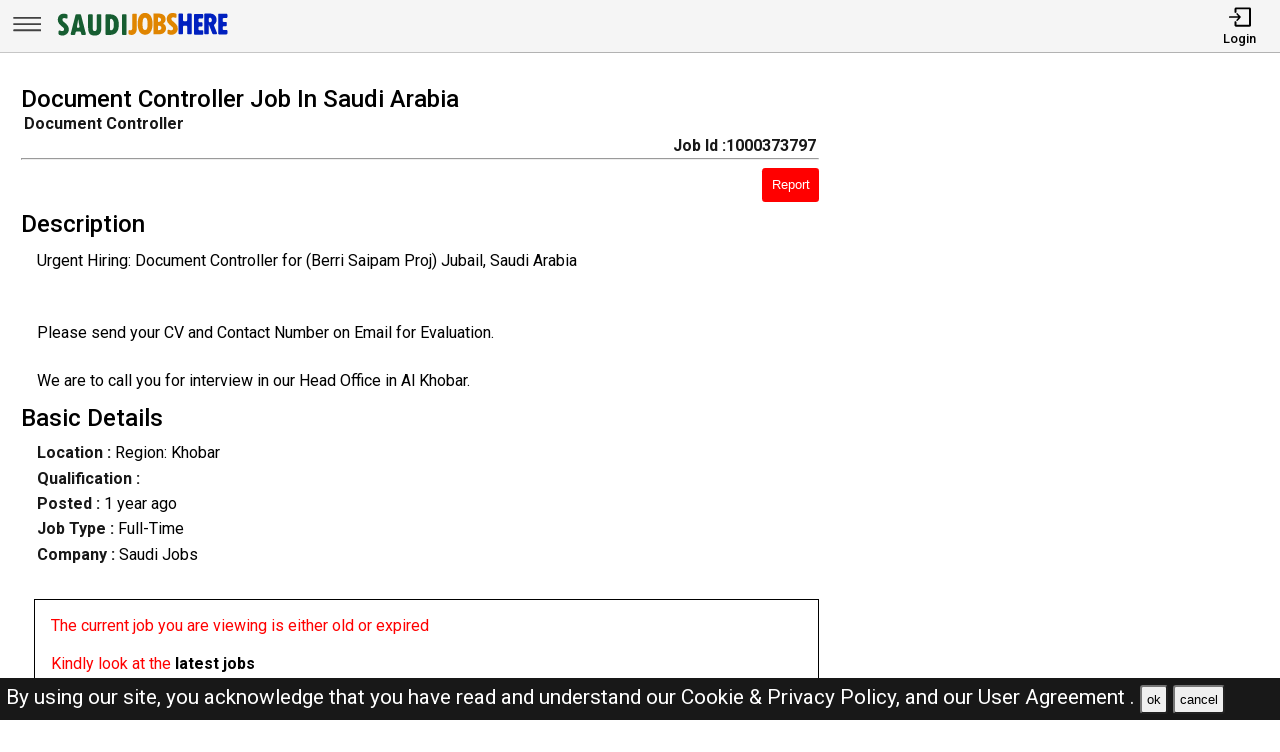

--- FILE ---
content_type: text/html; charset=UTF-8
request_url: https://saudijobshere.com/jobs/1000373797-document-controller-job-in-saudi-arabia
body_size: 10021
content:
<!DOCTYPE html>
<html lang="en">

<head>
    <!-- viewport tags -->
    <meta charset="UTF-8">
    <meta name="viewport" content="width=device-width, initial-scale=1.0">
    <meta http-equiv="X-UA-Compatible" content="ie=edge">
    <!-- title of the page -->
    <title>Document Controller Job In Saudi Arabia | Saudi Arabia Jobs Here</title>
    <!-- Meta tags of the page -->
    <meta name="description" content="  Urgent Hiring: Document Controller for (Berri Saipam Proj) Jubail, Saudi Arabia


Please send your CV and Contact Number on Email for Evaluation.

We are to call you for int" >
    <meta name="keywords" content="Saudi Arabia jobs here, Saudi Arabia jobs, SJH, jobs in Saudi Arabia, best jobs in Saudi Arabia, Saudi Arabia jobs for indian, local Saudi Arabia jobs, driver job in Saudi Arabia, sales man job in Saudi Arabia, engineer job in Saudi Arabia, accountant job in Saudi Arabia, beauty salon job in Saudi Arabia, cashier job in Saudi Arabia" >
    <meta property="og:title" content="Document Controller Job In Saudi Arabia"><meta property="og:url" content="https://saudijobshere.com/jobs/1000373797-document-controller-job-in-saudi-arabia" ><meta property="og:description" content="  Urgent Hiring: Document Controller for (Berri Saipam Proj) Jubail, Saudi Arabia


Please send your CV and Contact Number on Email for Evaluation.

We are to call you for int"><meta property="og:image" content="https://saudijobshere.com/assets/img/viewjobpreviewimg.jpeg" ><meta property="og:type" content="website"><script async src="https://pagead2.googlesyndication.com/pagead/js/adsbygoogle.js?client=ca-pub-3343079898195723"
crossorigin="anonymous"></script><link rel="canonical" href="https://saudijobshere.com/jobs/1000373797-document-controller-job-in-saudi-arabia.html">    <!-- hreflang -->
    <link rel="alternate" hreflang="x-default" href="https://saudijobshere.com/" >
    <!-- favicon links -->
    <link rel="shortcut icon" href="https://saudijobshere.com/assets/img/favicon.ico" type="image/x-icon">
    <link rel="apple-touch-icon" sizes="57x57" href="https://saudijobshere.com/assets/img/favicon/apple-icon-57x57.png">
    <link rel="apple-touch-icon" sizes="60x60" href="https://saudijobshere.com/assets/img/favicon/apple-icon-60x60.png">
    <link rel="apple-touch-icon" sizes="72x72" href="https://saudijobshere.com/assets/img/favicon/apple-icon-72x72.png">
    <link rel="apple-touch-icon" sizes="76x76" href="https://saudijobshere.com/assets/img/favicon/apple-icon-76x76.png">
    <link rel="apple-touch-icon" sizes="114x114" href="https://saudijobshere.com/assets/img/favicon/apple-icon-114x114.png">
    <link rel="apple-touch-icon" sizes="120x120" href="https://saudijobshere.com/assets/img/favicon/apple-icon-120x120.png">
    <link rel="apple-touch-icon" sizes="144x144" href="https://saudijobshere.com/assets/img/favicon/apple-icon-144x144.png">
    <link rel="apple-touch-icon" sizes="152x152" href="https://saudijobshere.com/assets/img/favicon/apple-icon-152x152.png">
    <link rel="apple-touch-icon" sizes="180x180" href="https://saudijobshere.com/assets/img/favicon/apple-icon-180x180.png">
    <link rel="icon" type="image/png" sizes="192x192" href="https://saudijobshere.com/assets/img/favicon/android-icon-192x192.png">
    <link rel="icon" type="image/png" sizes="32x32" href="https://saudijobshere.com/assets/img/favicon/favicon-32x32.png">
    <link rel="icon" type="image/png" sizes="96x96" href="https://saudijobshere.com/assets/img/favicon/favicon-96x96.png">
    <link rel="icon" type="image/png" sizes="16x16" href="https://saudijobshere.com/assets/img/favicon/favicon-16x16.png">
    <meta name="msapplication-TileColor" content="rgb(238, 167, 0)">
    <meta name="msapplication-TileImage" content="https://saudijobshere.com/assets/img/favicon/ms-icon-144x144.png">
    <meta name="theme-color" content="rgb(238, 167, 0)">
    <!-- link to jquery -->
    <script src="https://saudijobshere.com/assets/js/jquery.3.4.1.min.js"></script>
    <!-- link to style sheet -->
    <link rel="stylesheet" href="https://saudijobshere.com/assets/css/style.min.css?v=0.004">
    <!-- font style -->
    <link rel="preconnect" href="https://fonts.googleapis.com">
    <link rel="preconnect" href="https://fonts.gstatic.com" crossorigin>
    <link href="https://fonts.googleapis.com/css2?family=Roboto:wght@300;400;500;700&display=swap" rel="stylesheet">

    <!-- ads block message -->
    <script async src="https://fundingchoicesmessages.google.com/i/pub-3343079898195723?ers=1" nonce="ynTaD9v1m4G-cPT8RD87aQ"></script><script nonce="ynTaD9v1m4G-cPT8RD87aQ">(function() {function signalGooglefcPresent() {if (!window.frames['googlefcPresent']) {if (document.body) {const iframe = document.createElement('iframe'); iframe.style = 'width: 0; height: 0; border: none; z-index: -1000; left: -1000px; top: -1000px;'; iframe.style.display = 'none'; iframe.name = 'googlefcPresent'; document.body.appendChild(iframe);} else {setTimeout(signalGooglefcPresent, 0);}}}signalGooglefcPresent();})();</script>
</head>

<body><header>
    <nav class="navbar-top shadow">
        <div class="left">
            <div class="bars-svg"><svg width="100%" height="100%" viewBox="0 0 512 512" version="1.1" style="fill-rule:evenodd;clip-rule:evenodd;stroke-linejoin:round;stroke-miterlimit:2;">
    <g transform="matrix(1,0,0,0.612245,2.25286,91.5482)">
        <path d="M479.5,97.75C479.5,90.989 476.139,85.5 472,85.5L42,85.5C37.861,85.5 34.5,90.989 34.5,97.75L34.5,122.25C34.5,129.011 37.861,134.5 42,134.5L472,134.5C476.139,134.5 479.5,129.011 479.5,122.25L479.5,97.75Z"/>
    </g>
    <g transform="matrix(1,0,0,0.612245,2.25286,190.548)">
        <path d="M479.5,97.75C479.5,90.989 476.139,85.5 472,85.5L42,85.5C37.861,85.5 34.5,90.989 34.5,97.75L34.5,122.25C34.5,129.011 37.861,134.5 42,134.5L472,134.5C476.139,134.5 479.5,129.011 479.5,122.25L479.5,97.75Z"/>
    </g>
    <g transform="matrix(1,0,0,0.612245,2.25286,289.548)">
        <path d="M479.5,97.75C479.5,90.989 476.139,85.5 472,85.5L42,85.5C37.861,85.5 34.5,90.989 34.5,97.75L34.5,122.25C34.5,129.011 37.861,134.5 42,134.5L472,134.5C476.139,134.5 479.5,129.011 479.5,122.25L479.5,97.75Z"/>
    </g>
</svg>
</div>
            <div class="logo-img"><a aria-label="SAUDI Jobs Here" href="https://saudijobshere.com/"><?xml version="1.0" encoding="utf-8"?>
<!-- Generator: Adobe Illustrator 27.0.0, SVG Export Plug-In . SVG Version: 6.00 Build 0)  -->
<svg version="1.1" id="Layer_1" xmlns="http://www.w3.org/2000/svg" xmlns:xlink="http://www.w3.org/1999/xlink" x="0px" y="0px"
	 viewBox="0 0 1136.83 196.42" style="enable-background:new 0 0 1136.83 196.42;" xml:space="preserve">
<path style="fill:#E08500;" d="M519.09,34.94h16.85c3.31,0,6,2.69,6,6v85.41c0,11.74-3.06,21.22-9.19,28.42
	c-6.12,7.21-14.23,10.81-24.33,10.81c-5.13,0-10.2-1.14-15.2-3.42c-2.16-0.98-3.56-3.12-3.56-5.49l0-15.17
	c0-4.28,4.36-7.08,8.32-5.44c1.68,0.7,3.07,1.05,4.16,1.05c7.3,0,10.95-4.63,10.95-13.9V40.94
	C513.09,37.63,515.77,34.94,519.09,34.94z"/>
<path style="fill:#E08500;" d="M594.83,164.2c-15.36,0-27.07-5.89-35.13-17.66c-8.06-11.77-12.09-28.77-12.09-50.99
	c0-20.5,4.05-36.48,12.14-47.94c8.09-11.46,19.38-17.19,33.85-17.19c15.42,0,27.21,5.75,35.37,17.23
	c8.16,11.49,12.24,27.9,12.24,49.23s-4.02,37.88-12.04,49.65C621.12,158.31,609.68,164.2,594.83,164.2z M593.78,59.27
	c-10.41,0-15.62,12.22-15.62,36.66c0,15.74,1.32,26.25,3.95,31.52c2.63,5.27,6.46,7.9,11.47,7.9c5.39,0,9.54-2.63,12.42-7.9
	c2.89-5.27,4.33-15.58,4.33-30.94C610.35,71.68,604.82,59.27,593.78,59.27z"/>
<path style="fill:#E08500;" d="M646.62,36.32c0-1.31,1.07-2.38,2.38-2.38h26.95c17.08,0,29.36,3.35,36.85,10.05
	c7.49,6.7,11.24,15.22,11.24,25.56c0,9.95-4.33,18.16-12.98,24.63c-1.41,1.05-1.24,3.2,0.31,4.01c9.9,5.21,14.85,13.94,14.85,26.2
	c0,10.98-3.84,19.84-11.52,26.56c-7.68,6.73-17.81,10.09-30.37,10.09H649c-1.31,0-2.38-1.07-2.38-2.38V36.32z M675.47,60.79v22.44
	c0,1.38,1.18,2.48,2.55,2.38c11.18-0.82,16.78-5.26,16.78-13.3c0-5.14-1.54-8.73-4.62-10.76c-2.68-1.77-6.75-2.82-12.2-3.14
	C676.62,58.33,675.47,59.43,675.47,60.79z M675.47,111.16v22.67c0,1.36,1.14,2.45,2.5,2.38c6.06-0.32,10.7-1.42,13.92-3.29
	c3.65-2.13,5.47-5.63,5.47-10.52c0-9.08-6.51-13.62-19.52-13.62l0,0C676.53,108.78,675.47,109.85,675.47,111.16z"/>
<path style="fill:#E08500;" d="M736.02,154.76v-15.87c0-4.31,4.43-7.25,8.37-5.51c5.56,2.45,10.45,3.68,14.67,3.68
	c3.62,0,6.47-1,8.57-3c2.1-2,3.14-4.65,3.14-7.95c0-2.54-0.84-4.92-2.52-7.14c-1.68-2.22-4.59-4.92-8.71-8.09
	c-9.97-7.62-17.19-14.71-21.66-21.28c-4.48-6.57-6.71-13.88-6.71-21.95c0-10.98,3.46-19.93,10.38-26.85
	c6.92-6.92,15.87-10.38,26.85-10.38c6.82,0,13.59,1.23,20.32,3.69c2.34,0.85,3.86,3.12,3.86,5.61v14.85c0,4.27-4.35,7.17-8.3,5.54
	c-4.88-2.01-9.06-3.02-12.56-3.02c-3.56,0-6.36,0.87-8.43,2.62c-2.06,1.75-3.09,4.14-3.09,7.19c0,5.33,4.79,11.33,14.38,18
	c5.71,3.94,11.5,9.47,17.38,16.62c5.87,7.14,8.81,15.41,8.81,24.8c0,10.98-3.84,20.08-11.52,27.28
	c-7.68,7.21-17.42,10.81-29.23,10.81c-6.82,0-13.59-1.36-20.31-4.08C737.46,159.4,736.02,157.18,736.02,154.76z"/>
<path style="fill:#0020BF;" d="M811.43,33.94h16.85c3.31,0,6,2.69,6,6v35.13c0,3.31,2.69,6,6,6h13.61c3.31,0,6-2.69,6-6V39.94
	c0-3.31,2.69-6,6-6h16.85c3.31,0,6,2.69,6,6v115.11c0,3.31-2.69,6-6,6h-16.85c-3.31,0-6-2.69-6-6v-40.84c0-3.31-2.69-6-6-6h-13.61
	c-3.31,0-6,2.69-6,6v40.84c0,3.31-2.69,6-6,6h-16.85c-3.31,0-6-2.69-6-6V39.94C805.43,36.63,808.12,33.94,811.43,33.94z"/>
<path style="fill:#0020BF;" d="M908.97,36.94h46.37c3.31,0,6,2.69,6,6v15.04c0,3.31-2.69,6-6,6h-17.52c-3.31,0-6,2.69-6,6v11.42
	c0,3.31,2.69,6,6,6h13.61c3.31,0,6,2.69,6,6v14.37c0,3.31-2.69,6-6,6h-13.61c-3.31,0-6,2.69-6,6v11.14c0,3.31,2.69,6,6,6h17.71
	c3.31,0,6,2.69,6,6v15.14c0,3.31-2.69,6-6,6h-46.56c-3.31,0-6-2.69-6-6V42.94C902.97,39.63,905.66,36.94,908.97,36.94z"/>
<path style="fill:#0020BF;" d="M968.29,39.94c0-3.31,2.69-6,6-6h27.61c13.58,0,24.31,3.49,32.18,10.47
	c7.87,6.98,11.81,16.47,11.81,28.47c0,6.16-1.49,12.11-4.48,17.85c-2.25,4.34-5.28,7.87-9.09,10.6c-2.24,1.61-3.09,4.54-2.06,7.1
	l17.84,44.38c1.58,3.94-1.32,8.24-5.57,8.24h-17.54c-2.45,0-4.65-1.49-5.57-3.76l-21.81-54.13h-0.48v51.89c0,3.31-2.69,6-6,6h-16.85
	c-3.31,0-6-2.69-6-6V39.94z M997.14,65.17v16.93c0,3.73,3.39,6.63,7.05,5.91c8.06-1.58,12.09-5.82,12.09-12.74
	c0-5.9-1.48-10.12-4.43-12.66c-1.78-1.53-4.27-2.64-7.47-3.31C1000.65,58.5,997.14,61.36,997.14,65.17z"/>
<g>
	<path style="fill:#165D31;" d="M47.78,159.36v-15.87c0-4.31,4.43-7.25,8.37-5.51c5.56,2.45,10.45,3.68,14.67,3.68
		c3.62,0,6.47-1,8.57-3c2.09-2,3.14-4.65,3.14-7.95c0-2.54-0.84-4.92-2.52-7.14c-1.68-2.22-4.59-4.92-8.71-8.09
		c-9.97-7.62-17.19-14.71-21.66-21.28c-4.48-6.57-6.71-13.88-6.71-21.95c0-10.98,3.46-19.93,10.38-26.85
		c6.92-6.92,15.87-10.38,26.85-10.38c6.82,0,13.59,1.23,20.32,3.69c2.34,0.85,3.86,3.12,3.86,5.61v14.85c0,4.27-4.35,7.17-8.3,5.54
		c-4.88-2.01-9.06-3.02-12.56-3.02c-3.56,0-6.36,0.87-8.43,2.62c-2.06,1.75-3.09,4.14-3.09,7.19c0,5.33,4.79,11.33,14.38,18
		c5.71,3.94,11.5,9.47,17.38,16.62c5.87,7.14,8.81,15.41,8.81,24.8c0,10.98-3.84,20.08-11.52,27.28
		c-7.68,7.21-17.42,10.81-29.23,10.81c-6.82,0-13.59-1.36-20.31-4.08C49.22,163.99,47.78,161.78,47.78,159.36z"/>
	<path style="fill:#165D31;" d="M214.32,165.65h-17.41c-2.8,0-5.23-1.93-5.85-4.66l-2.72-11.91c-0.62-2.73-3.05-4.66-5.85-4.66
		h-20.94c-2.78,0-5.19,1.91-5.84,4.61l-2.85,12.01c-0.64,2.7-3.06,4.61-5.84,4.61h-16.88c-3.94,0-6.81-3.73-5.8-7.54L154.86,43
		c0.7-2.63,3.08-4.46,5.8-4.46h23.14c2.72,0,5.1,1.83,5.8,4.46l30.52,115.11C221.13,161.92,218.26,165.65,214.32,165.65z
		 M174.27,121.57c3.83,0,6.67-3.54,5.86-7.27c-3.52-16.27-6.22-31.84-8.09-46.71h-0.38c-1.99,15.27-4.67,30.86-8.04,46.76
		c-0.79,3.72,2.06,7.23,5.87,7.23H174.27z"/>
	<path style="fill:#165D31;" d="M240.21,38.54h17.61c3.31,0,6,2.69,6,6v83.5c0,4.19,1.11,7.51,3.33,9.95
		c2.22,2.44,5.2,3.67,8.95,3.67c3.87,0,6.93-1.3,9.19-3.9c2.25-2.6,3.38-6.19,3.38-10.76V44.54c0-3.31,2.69-6,6-6h17.42
		c3.31,0,6,2.69,6,6v77.41c0,11.36-1.49,20.47-4.48,27.33c-2.98,6.86-7.38,11.89-13.19,15.09c-5.81,3.2-13.92,4.81-24.33,4.81
		c-15.36,0-26.18-3.94-32.47-11.81c-6.28-7.87-9.43-21.17-9.43-39.9V44.54C234.21,41.23,236.9,38.54,240.21,38.54z"/>
	<path style="fill:#165D31;" d="M344.18,44.54c0-3.31,2.69-6,6-6h20.95c18.66,0,32.85,5.32,42.56,15.95
		c9.71,10.63,14.57,26.17,14.57,46.61c0,15.49-2.4,27.99-7.19,37.51c-4.79,9.52-11.49,16.41-20.09,20.66
		c-8.6,4.25-18.11,6.38-28.52,6.38h-22.28c-3.31,0-6-2.69-6-6V44.54z M373.03,72.27v59.02c0,4.03,3.91,6.98,7.75,5.74
		c4.77-1.54,8.38-4.14,10.82-7.79c3.62-5.43,5.43-14.36,5.43-26.8c0-7.36-0.64-13.6-1.9-18.71c-1.27-5.11-3.16-9.04-5.67-11.81
		c-2.51-2.76-4.95-4.46-7.33-5.09c-0.63-0.17-1.31-0.32-2.04-0.46C376.42,65.67,373.03,68.54,373.03,72.27z"/>
	<path style="fill:#165D31;" d="M454.73,38.54h16.85c3.31,0,6,2.69,6,6v115.11c0,3.31-2.69,6-6,6h-16.85c-3.31,0-6-2.69-6-6V44.54
		C448.73,41.23,451.42,38.54,454.73,38.54z"/>
</g>
<path style="fill:#0020BF;" d="M1061.69,34.94h46.37c3.31,0,6,2.69,6,6v15.04c0,3.31-2.69,6-6,6h-17.52c-3.31,0-6,2.69-6,6v11.42
	c0,3.31,2.69,6,6,6h13.61c3.31,0,6,2.69,6,6v14.37c0,3.31-2.69,6-6,6h-13.61c-3.31,0-6,2.69-6,6v11.14c0,3.31,2.69,6,6,6h17.71
	c3.31,0,6,2.69,6,6v15.14c0,3.31-2.69,6-6,6h-46.56c-3.31,0-6-2.69-6-6V40.94C1055.69,37.63,1058.38,34.94,1061.69,34.94z"/>
</svg>
</a></div>
        </div>
        <div class="right">
            <ul>
                                    <li>
                        <a href="https://saudijobshere.com/pages/login.php"><i><svg version="1.1" id="Layer_1" x="0px" y="0px"
	 viewBox="0 0 250 250" style="enable-background:new 0 0 250 250;" xml:space="preserve">
<style type="text/css">
	.st0{fill:none;stroke:#000000;stroke-linecap:round;stroke-linejoin:round;stroke-miterlimit:10;}
	.st1{fill:none;stroke:#000000;stroke-linecap:round;stroke-linejoin:round;stroke-miterlimit:10;}
</style>
<polyline class="st0" points="18,126 130.5,126 99,162 130.5,126 99,90 "/>
<path class="st1" d="M81,68.25V38.47C81,32.14,84.67,27,89.19,27h142.62c4.52,0,8.19,5.14,8.19,11.47v175.06
	c0,6.33-3.67,11.47-8.19,11.47H89.19c-4.52,0-8.19-5.14-8.19-11.47v-29.78"/>
</svg>
</i>
                            <span>Login</span></a>
                    </li>
                            </ul>
        </div>
    </nav>
    <nav class="side-icons">
        <div class="overlay move-left">
            <ul>
                <li><a href="https://saudijobshere.com/">Home</a>
                </li>
                <li><a href="https://saudijobshere.com/pages/postjob.php">Post Job</a></li>
                <li><a href="https://saudijobshere.com/pages/about.php">About US</a></li>
                <li><a href="https://saudijobshere.com/pages/faq.php">FAQ's</a></li>
                <li><a href="https://saudijobshere.com/pages/privacypolicy.php">Privacy Policy</a></li>
                <li><a href="https://saudijobshere.com/pages/useragreements.php">User Agreement</a></li>
            </ul>
        </div>
    </nav>
</header><div id="main">
    <!-- div for displaying message -->
    <div style="display:none" class="show-message">
        <span id="show-message"></span>
    </div>
    <!-- view job section start -->
    <section id="view-job">
        <div class="item view-job item-1">
            <h1 class="j-title">Document Controller Job In Saudi Arabia</h1>
            <div>
                <p class="j-role"><strong>Document Controller </strong></p>
                <p class="j-id"><strong>Job Id :1000373797</strong></p>
            </div>
            <hr>
            <button id="report-job-btn">Report</button>
            <div id="report-job-modal" class="modal">
                <form class="modal-content" action="https://saudijobshere.com/server/report-job-entry.php" method="post">
                    <span id="report-job-close" class="close-modal">&times;</span>
                    <p>Please enter details to report job</p>
                    <div>
                        <label for="report-job-name">Name*</label>
                        <input id="report-job-name" name="report-job-name"  type="text" placeholder="Your Name" required>
                    </div>
                    <div>
                        <label for="report-job-email">Email*</label>
                        <input id="report-job-email" name="report-job-email"  type="email" placeholder="Your Email" required>
                    </div>
                    <input value="1000373797" name="report-job-id" type="text" class="d-none">
                    <div>
                        <span>Reason to report</span>
                        <textarea required placeholder="Please enter the reason to report this job post" name="report-job-description" rows="10"></textarea>
                    </div>
                    <button name="report-job-submit">Submit Report</button>
                </form>
            </div>

                        <h2>Description</h2>
                            <p class="j-description">  Urgent Hiring: Document Controller for (Berri Saipam Proj) Jubail, Saudi Arabia<br />
<br />
<br />
Please send your CV and Contact Number on Email for Evaluation.<br />
<br />
We are to call you for interview in our Head Office in Al Khobar.<br />
                  </p>
                        <h2>Basic Details</h2>
                                    <p><strong>Location :</strong> Region: Khobar</p>            <p class="j-qualification" title=""><strong>Qualification :
                </strong></p>
            <p class="j-posted-date" title="2024-02-01 09:22:52"><strong>Posted : </strong><time datetime="2024-02-01">1 year ago</time>
            </p>
            <p class="j-type"><strong>Job Type : </strong>Full-Time</p>
            <p><strong>Company :</strong> Saudi Jobs</p>                                        <p style="margin-top:2rem;color:red; border:1px solid #000;padding:1rem">The current job you are viewing is either old or expired <br><br>Kindly look at the <b><a href="https://saudijobshere.com/">latest jobs</a></b> <br><br>For the related jobs check below</p>
                                    <!-- <div class="related-search-jobs">
                <h2>See Also</h2>
                
                //         <span><a target="_blank" href=" $row['website_name'];s/ str_replace(" ", "-", trim(strtolower($jobRole))); ?>-jobs-in- //strtolower($row['nicename']);"> //$jobRole; 
                //                 Jobs in  //$row['nicename']; </a></span>
                            </div> -->
        </div>
        <div class="item item-2">
        </div>
        <div class="item item-3">
            <script async src="https://pagead2.googlesyndication.com/pagead/js/adsbygoogle.js?client=ca-pub-3343079898195723"
                crossorigin="anonymous"></script>
            <!-- View Job Page After Description Add -->
            <ins class="adsbygoogle"
                style="display:block"
                data-ad-client="ca-pub-3343079898195723"
                data-ad-slot="9508850479"
                data-ad-format="auto"
                data-full-width-responsive="true"></ins>
            <script>
                (adsbygoogle = window.adsbygoogle || []).push({});
            </script>

        </div>
    </section> <!-- view job section end -->
    <!-- related job section start -->
    <section id="related-jobs">
                            <span class="display-4">Related Jobs</span>
                <div class="content">
                    <div class="job-card">
        <h2> Electrician Job In Saudi Arabia</h2>
        <div class="border-circle">
            <div class="row">
                                <p title="2026-01-19 18:23:08"><strong>Posted : </strong><time datetime="2026-01-19">Today</time><span class="d-none">2026-01-19</span>
                </p>
            </div>
            <div class="row">
                <p><strong>Location</strong>
                    Region: Riyadh , Saudi Arabia                </p>
                <p>
                    <strong>Company :</strong>Saudi Jobs                </p>
            </div>
            <div class="row">
                <p><strong>Description :</strong>                            We&#039;re seeking a skilled Electrician with 3+ years of exper <b> .....</b></p>
            </div>
        </div>
        <div class="btn">
            <p><strong>Job Id : 1000517365</strong></p>
            <a href="https://saudijobshere.com/jobs/1000517365-electrician-job-in-saudi-arabia.html">View Job</a>
        </div>
    </div>
        <div class="job-card">
        <h2> Tailors Jobs In Saudi Arabia</h2>
        <div class="border-circle">
            <div class="row">
                                <p title="2026-01-19 18:22:43"><strong>Posted : </strong><time datetime="2026-01-19">Today</time><span class="d-none">2026-01-19</span>
                </p>
            </div>
            <div class="row">
                <p><strong>Location</strong>
                    Region: Dammam , Saudi Arabia                </p>
                <p>
                    <strong>Company :</strong>Saudi Jobs                </p>
            </div>
            <div class="row">
                <p><strong>Description :</strong>                            Need Tailors for stitching uniforms.

Per Uniform 30 SAR. 
 <b> .....</b></p>
            </div>
        </div>
        <div class="btn">
            <p><strong>Job Id : 1000517362</strong></p>
            <a href="https://saudijobshere.com/jobs/1000517362-tailors-jobs-in-saudi-arabia.html">View Job</a>
        </div>
    </div>
        <div class="job-card">
        <h2> Senior Mechanical Technician Job In Saudi Arabia</h2>
        <div class="border-circle">
            <div class="row">
                                <p title="2026-01-19 16:26:57"><strong>Posted : </strong><time datetime="2026-01-19">Today</time><span class="d-none">2026-01-19</span>
                </p>
            </div>
            <div class="row">
                <p><strong>Location</strong>
                    Region: Dammam , Saudi Arabia                </p>
                <p>
                    <strong>Company :</strong>Saudi Jobs                </p>
            </div>
            <div class="row">
                <p><strong>Description :</strong>                            We are seeking a skilled and experienced Senior Mechanical Tech <b> .....</b></p>
            </div>
        </div>
        <div class="btn">
            <p><strong>Job Id : 1000517345</strong></p>
            <a href="https://saudijobshere.com/jobs/1000517345-senior-mechanical-technician-job-in-saudi-arabia.html">View Job</a>
        </div>
    </div>
        <div class="job-card">
        <h2> Scaffolding Inspector Job In Saudi Arabia</h2>
        <div class="border-circle">
            <div class="row">
                                <p title="2026-01-19 16:26:57"><strong>Posted : </strong><time datetime="2026-01-19">Today</time><span class="d-none">2026-01-19</span>
                </p>
            </div>
            <div class="row">
                <p><strong>Location</strong>
                    Region: Jubail , Saudi Arabia                </p>
                <p>
                    <strong>Company :</strong>Saudi Jobs                </p>
            </div>
            <div class="row">
                <p><strong>Description :</strong>                            ADVINOV CONTRACTING

???? Position

 ✅ Scaffolding Inspec <b> .....</b></p>
            </div>
        </div>
        <div class="btn">
            <p><strong>Job Id : 1000517342</strong></p>
            <a href="https://saudijobshere.com/jobs/1000517342-scaffolding-inspector-job-in-saudi-arabia.html">View Job</a>
        </div>
    </div>
        <div class="job-card">
        <h2> QC Inspector Job In Saudi Arabia</h2>
        <div class="border-circle">
            <div class="row">
                                <p title="2026-01-19 16:26:57"><strong>Posted : </strong><time datetime="2026-01-19">Today</time><span class="d-none">2026-01-19</span>
                </p>
            </div>
            <div class="row">
                <p><strong>Location</strong>
                    Region: Jubail , Saudi Arabia                </p>
                <p>
                    <strong>Company :</strong>Saudi Jobs                </p>
            </div>
            <div class="row">
                <p><strong>Description :</strong>                            1.Mechanical inspector Static (equipment) API 510,653
2.Mechan <b> .....</b></p>
            </div>
        </div>
        <div class="btn">
            <p><strong>Job Id : 1000517341</strong></p>
            <a href="https://saudijobshere.com/jobs/1000517341-qc-inspector-job-in-saudi-arabia.html">View Job</a>
        </div>
    </div>
        <div class="job-card">
        <h2> Public Relations Officer Job In Saudi Arabia</h2>
        <div class="border-circle">
            <div class="row">
                                <p title="2026-01-19 16:26:57"><strong>Posted : </strong><time datetime="2026-01-19">Today</time><span class="d-none">2026-01-19</span>
                </p>
            </div>
            <div class="row">
                <p><strong>Location</strong>
                    Region: Jubail , Saudi Arabia                </p>
                <p>
                    <strong>Company :</strong>Saudi Jobs                </p>
            </div>
            <div class="row">
                <p><strong>Description :</strong>                            We are looking for an experienced PRO (Public Relations Officer <b> .....</b></p>
            </div>
        </div>
        <div class="btn">
            <p><strong>Job Id : 1000517338</strong></p>
            <a href="https://saudijobshere.com/jobs/1000517338-public-relations-officer-job-in-saudi-arabia.html">View Job</a>
        </div>
    </div>
        <div class="job-card">
        <h2> Driver Delivery Courier Job In Saudi Arabia</h2>
        <div class="border-circle">
            <div class="row">
                                <p title="2026-01-19 15:17:20"><strong>Posted : </strong><time datetime="2026-01-19">Today</time><span class="d-none">2026-01-19</span>
                </p>
            </div>
            <div class="row">
                <p><strong>Location</strong>
                    Region: Dammam , Saudi Arabia                </p>
                <p>
                    <strong>Company :</strong>Saudi Jobs                </p>
            </div>
            <div class="row">
                <p><strong>Description :</strong>                            Needs delivery couriers for a reputed courier company. Provided <b> .....</b></p>
            </div>
        </div>
        <div class="btn">
            <p><strong>Job Id : 1000517325</strong></p>
            <a href="https://saudijobshere.com/jobs/1000517325-driver-delivery-courier-job-in-saudi-arabia.html">View Job</a>
        </div>
    </div>
        <div class="job-card">
        <h2> Civil Qc Inspector Job In Saudi Arabia</h2>
        <div class="border-circle">
            <div class="row">
                                <p title="2026-01-19 15:17:00"><strong>Posted : </strong><time datetime="2026-01-19">Today</time><span class="d-none">2026-01-19</span>
                </p>
            </div>
            <div class="row">
                <p><strong>Location</strong>
                    Region: Jubail , Saudi Arabia                </p>
                <p>
                    <strong>Company :</strong>Saudi Jobs                </p>
            </div>
            <div class="row">
                <p><strong>Description :</strong>                            Experienced civil qc inspector required for SASREF project in j <b> .....</b></p>
            </div>
        </div>
        <div class="btn">
            <p><strong>Job Id : 1000517323</strong></p>
            <a href="https://saudijobshere.com/jobs/1000517323-civil-qc-inspector-job-in-saudi-arabia.html">View Job</a>
        </div>
    </div>
        <div class="job-card">
        <h2> Tailor Job In Saudi Arabia</h2>
        <div class="border-circle">
            <div class="row">
                                <p title="2026-01-19 15:15:59"><strong>Posted : </strong><time datetime="2026-01-19">Today</time><span class="d-none">2026-01-19</span>
                </p>
            </div>
            <div class="row">
                <p><strong>Location</strong>
                    Region: Olaya , Saudi Arabia                </p>
                <p>
                    <strong>Company :</strong>Saudi Jobs                </p>
            </div>
            <div class="row">
                <p><strong>Description :</strong>                            Tailor chahiye thobe banane wala bangladeshi or Indian or ek he <b> .....</b></p>
            </div>
        </div>
        <div class="btn">
            <p><strong>Job Id : 1000517317</strong></p>
            <a href="https://saudijobshere.com/jobs/1000517317-tailor-job-in-saudi-arabia.html">View Job</a>
        </div>
    </div>
        <div class="job-card">
        <h2> MIG 4G Welders Jobs In Saudi Arabia</h2>
        <div class="border-circle">
            <div class="row">
                                <p title="2026-01-19 15:14:50"><strong>Posted : </strong><time datetime="2026-01-19">Today</time><span class="d-none">2026-01-19</span>
                </p>
            </div>
            <div class="row">
                <p><strong>Location</strong>
                    Region: Dammam , Saudi Arabia                </p>
                <p>
                    <strong>Company :</strong>Saudi Jobs                </p>
            </div>
            <div class="row">
                <p><strong>Description :</strong>                            Work Location: Eastern Province, Saudi Arabia

Candidate Crit <b> .....</b></p>
            </div>
        </div>
        <div class="btn">
            <p><strong>Job Id : 1000517309</strong></p>
            <a href="https://saudijobshere.com/jobs/1000517309-mig-4g-welders-jobs-in-saudi-arabia.html">View Job</a>
        </div>
    </div>
        </div>
    </section> <!-- related job section end -->
    <!-- View Job Page Bottom Matched Content Add -->
    <!-- <script async src="https://pagead2.googlesyndication.com/pagead/js/adsbygoogle.js"></script>
    <ins class="adsbygoogle" style="display:block" data-ad-format="autorelaxed" data-ad-client="ca-pub-3343079898195723"
        data-ad-slot="1159092329"></ins>
    <script>
    (adsbygoogle = window.adsbygoogle || []).push({});
    </script> -->
</div> <!-- end of  mail div -->
<script>
    /* model box display js */ var reportJobModal = document.getElementById("report-job-modal"); var reportJobBtn = document.getElementById("report-job-btn"); var ReportJobSpan = document.getElementById("report-job-close"); /* When the user clicks on the button, open the modal */ reportJobBtn.onclick = function() { reportJobModal.style.display = "block"; }; /* When the user clicks on <span> (x), close the modal */ ReportJobSpan.onclick = function() { reportJobModal.style.display = "none"; }; /* When the user clicks anywhere outside of the modal, close it */ window.onclick = function(event) { if (event.target == reportJobModal) { reportJobModal.style.display = "none"; } };            $(document).ready(function() {
            $('body').bind('cut copy', function(e) {
                e.preventDefault();
            });
        });
    </script>
<p id="privacy-statement" class=""
    style="z-index:999999"> By using our site, you acknowledge that you have read and understand our <a
        href="https://saudijobshere.com/pages/privacypolicy.php">Cookie &amp; Privacy Policy, </a> and our <a
        href="https://saudijobshere.com/pages/useragreements.php">User Agreement .</a> <button>ok</button> <button>cancel</button></p>

<footer>
    <div class="footer-container">
        <div class="item item-1">
            <a href="https://saudijobshere.com/">
                <img src="https://saudijobshere.com/assets/img/logo_short.webp"
                    alt="SAUDI Jobs Here ( SJH ) Logo">
            </a>
            <ul>
                <li><a href="https://saudijobshere.com/pages/about.php">About-us</a></li>
                <li><a href="https://saudijobshere.com/pages/faq.php">FAQ's</a></li>
                <li><a href="https://saudijobshere.com/pages/privacypolicy.php">Privacy Policy</a></li>
                <li><a href="https://saudijobshere.com/pages/useragreements.php">User Agreements</a></li>
            </ul>
        </div>
        <div class="item item-2">
            <ul>
                <li><a href="https://saudijobshere.com/">Recently Posted jobs</a></li>
                <li><a href="https://saudijobshere.com/pages/postjob.php">Post your job</a></li>
                <li><a href="https://saudijobshere.com/pages/login.php">Login</a></li>
                <li><a href="https://saudijobshere.com/pages/signup.php">Create account</a></li>
            </ul>
        </div>
        <div class="item item-3">
            <h2>Browse Jobs</h2>
            <ul>
                <li><a href="https://saudijobshere.com/s/sales-jobs-in-saudi-arabia">Sales Jobs in
                        Saudi Arabia</a></li>
                <li><a href="https://saudijobshere.com/s/engineer-jobs-in-saudi-arabia">Engineer Jobs in
                        Saudi Arabia</a></li>
                <li><a href="https://saudijobshere.com/s/supervisor-jobs-in-saudi-arabia">Supervisor Jobs in
                        Saudi Arabia</a></li>
                <li><a href="https://saudijobshere.com/s/accountant-jobs-in-saudi-arabia">Accountant Jobs in
                        Saudi Arabia</a></li>
                <li><a href="https://saudijobshere.com/s/driver-jobs-in-saudi-arabia">Driver Jobs in
                        Saudi Arabia</a></li>
            </ul>
        </div>
    </div>

    <div class="copyright">
        <span><a href="https://saudijobshere.com/">SAUDI Jobs Here &copy; 2019-2026 ALL RIGHTS RESERVED</a></span>
    </div>
</footer>

<!-- link to main js -->
<script src="https://saudijobshere.com/assets/js/main-min.js?v=0.001"></script>
<!-- Messages response -->
<!-- Global site tag (gtag.js) - Google Analytics -->
<script async src="https://www.googletagmanager.com/gtag/js?id=G-BJ1CG7Z4XG"></script>
<script>
    window.dataLayer = window.dataLayer || [];

    function gtag() {
        dataLayer.push(arguments);
    }
    gtag('js', new Date());

    gtag('config', 'G-BJ1CG7Z4XG');
</script>

</body>

</html>

--- FILE ---
content_type: text/html; charset=utf-8
request_url: https://www.google.com/recaptcha/api2/aframe
body_size: 266
content:
<!DOCTYPE HTML><html><head><meta http-equiv="content-type" content="text/html; charset=UTF-8"></head><body><script nonce="Fd2UuJ-PbSt9xsDj0hpT3w">/** Anti-fraud and anti-abuse applications only. See google.com/recaptcha */ try{var clients={'sodar':'https://pagead2.googlesyndication.com/pagead/sodar?'};window.addEventListener("message",function(a){try{if(a.source===window.parent){var b=JSON.parse(a.data);var c=clients[b['id']];if(c){var d=document.createElement('img');d.src=c+b['params']+'&rc='+(localStorage.getItem("rc::a")?sessionStorage.getItem("rc::b"):"");window.document.body.appendChild(d);sessionStorage.setItem("rc::e",parseInt(sessionStorage.getItem("rc::e")||0)+1);localStorage.setItem("rc::h",'1768840494899');}}}catch(b){}});window.parent.postMessage("_grecaptcha_ready", "*");}catch(b){}</script></body></html>

--- FILE ---
content_type: text/css
request_url: https://saudijobshere.com/assets/css/style.min.css?v=0.004
body_size: 4528
content:
.d-none{display:none}.move-left{margin-left:-220px}.shadow{box-shadow:.02rem .03rem .01rem .02rem rgba(0,0,0,.3)}.shadow-2{box-shadow:0rem .2rem .4rem .3rem rgba(0,0,0,.3)}.no-scroll{overflow:hidden}.border-radius{border-radius:.15rem}@keyframes shake{0%{transform:translate(1px, 1px) rotate(0deg)}10%{transform:translate(-1px, -2px) rotate(-1deg)}20%{transform:translate(-3px, 0px) rotate(1deg)}30%{transform:translate(3px, 2px) rotate(0deg)}40%{transform:translate(1px, -1px) rotate(1deg)}50%{transform:translate(-1px, 2px) rotate(-1deg)}60%{transform:translate(-3px, 1px) rotate(0deg)}70%{transform:translate(3px, 1px) rotate(-1deg)}80%{transform:translate(-1px, -1px) rotate(1deg)}90%{transform:translate(1px, 2px) rotate(0deg)}100%{transform:translate(1px, -2px) rotate(-1deg)}}.shake{animation:shake .8s}html,body,:root{padding:0px;margin:0px;box-sizing:border-box;font-family:"Roboto",sans-serif;font-size:16px}@media screen and (min-width: 1450px){html,body,:root{font-size:16.5px}}@media screen and (max-width: 350px){html,body,:root{font-size:15px}}h1,h2,h3,h4,h5,h6{padding:0;margin:0;font-weight:500}.display-4{font-size:1.3rem;font-weight:500}.set-add-size{margin:8px 8px}p{padding:.2rem;margin:0;font-size:1rem;word-break:break-word}a{text-decoration:none;color:#000}ul{list-style-type:none;padding:0}input{outline:none;border:none}#main{margin-top:3.5rem;overflow-x:hidden;min-height:100vh}#loading{display:block;position:absolute;top:0;left:0;z-index:97;height:100vh;width:100%;background-color:rgba(192,192,192,.5);background-image:url("../img/load.gif");background-repeat:no-repeat;background-position:center}#privacy-statement{position:fixed;bottom:0;left:0;font-size:1.3rem;background-color:#181818;padding:.4rem;color:#fff;width:100%}@media only screen and (max-width: 768px){#privacy-statement{font-size:.7rem;padding:.2rem}}#privacy-statement a{color:#fff}#privacy-statement button{padding:.3rem;border-radius:.2rem}@media only screen and (max-width: 768px){#privacy-statement button{padding:.2rem;border-radius:.1rem}}#report-job-btn{display:block;background:red;padding:.6rem;border-radius:.2rem;margin-left:auto;color:#fff;border:none}.modal{display:none;position:fixed;z-index:1;left:0;top:0;width:100%;height:100%;overflow:auto;background-color:#000;background-color:rgba(0,0,0,.4)}.modal .modal-content{background-color:#fefefe;margin:2% auto;padding:1rem;border:1px solid #888;width:90%;max-width:576px;background-color:#eea700}.modal .modal-content label{font-size:.8rem;display:block}.modal .modal-content button{padding:.3rem;background-color:red;color:#fff;border:none}.modal .modal-content div{margin:.3rem 0}.modal .modal-content div input{border-radius:.1rem;padding:.3rem;font-size:.9rem;width:100%}.modal .modal-content div span{display:block;font-size:.8rem}.modal .modal-content div textarea{width:99%;border:.5px solid #000;border-radius:.1rem;font-size:.8rem}.modal .close-modal{color:#020202;float:right;font-size:28px;font-weight:bold}nav.navbar-top{z-index:99;display:flex;justify-content:space-between;position:fixed;top:0;width:100%;background-color:#f5f5f5}nav.navbar-top div.left{display:flex;justify-content:center;align-items:center;flex-direction:row;justify-content:start}nav.navbar-top div.left div{display:inline-block}nav.navbar-top div.left div amp-img{display:block;margin:auto;cursor:pointer}nav.navbar-top div.left div.bars-svg{width:2rem;margin-right:1rem;margin-left:.2rem;border-radius:100%}nav.navbar-top div.left div.bars-svg svg{height:auto;border-radius:50%;padding:.5rem;transition:background-color 1s ease;fill:#424242}nav.navbar-top div.left div.bars-svg :hover{background-color:rgba(0,0,0,.3);border-radius:50%}nav.navbar-top div.left div.logo-img svg{width:180px}nav.navbar-top div.right{display:flex;justify-content:center;align-items:center;flex-direction:row;justify-content:flex-end}nav.navbar-top div.right ul{margin:0}nav.navbar-top div.right ul li{display:inline-block;padding:0rem 1.5rem;font-size:.8rem;position:relative;font-weight:500}nav.navbar-top div.right ul li a{display:flex;justify-content:center;align-items:center;flex-direction:column}nav.navbar-top div.right ul li i svg{height:1.4rem}nav.navbar-top div.right ul li i svg path{stroke-width:22px}nav.navbar-top div.right ul li i svg polyline{stroke-width:17px}nav.navbar-top div.right ul li ul{position:absolute;background:#ff9400;color:#404fbf;font-weight:600;top:4rem;right:1.3rem;width:8rem;display:none;text-align:center;border-radius:5px}nav.navbar-top div.right ul li ul::before{content:"";position:absolute;background:#ff9400;top:-0.45rem;right:.27rem;height:1.3rem;width:1.3rem;z-index:99;transform:rotate(135deg)}nav.navbar-top div.right ul li ul li{display:block;font-size:.9rem;cursor:pointer;border-bottom:.05rem solid rgba(0,0,0,.3);padding:.5rem 0}nav.side-icons{position:fixed;z-index:99}nav.side-icons div.overlay{top:3.5rem;position:fixed;width:220px;background-color:#f5f5f5;height:100%;transition:margin ease-in-out .3s}nav.side-icons div ul li{padding:.6rem 1rem .6rem 2rem;cursor:pointer}nav.side-icons div ul li a{transition:all .3s ease;color:#181818}nav.side-icons div ul li :hover{padding-left:1rem;color:#404fbf}footer{background-color:#f1f1f1;margin-bottom:1rem}footer .footer-container{display:grid;grid-template-columns:1fr 1fr 1fr;padding:.8rem;grid-gap:.8rem}@media only screen and (max-width: 576px){footer .footer-container{grid-template-columns:1fr}}footer .footer-container .item h2{color:#000;margin-bottom:1rem}footer .footer-container .item ul{margin-top:0}footer .footer-container .item ul li{text-indent:.5rem;padding:.2rem 0}footer .footer-container .item ul li a{color:#000;font-size:1rem;transition:color .3s ease-in}footer .footer-container .item ul li a:hover{color:#404fbf}footer .footer-container .item.item-1 a img{height:40px;padding:8px;width:81.5px}footer .footer-container .item.item-2 a img{height:30px;width:30px;padding:.5rem}footer .copyright{text-align:center;width:100%;position:fixed;bottom:0;left:0;right:0}footer .copyright span{font-size:.65rem;background-color:#fff;padding:.1rem .3rem;border-radius:.4rem}.show-message{top:0;bottom:0;left:0;right:0;z-index:1001;position:fixed;background-color:rgba(0,0,0,.8);display:flex;justify-content:center;align-items:center;align-self:center}.show-message span#show-message{position:relative;z-index:1000;text-align:center;background-color:#fff;padding:1rem 1rem 1rem .4rem;margin-top:-30%}.show-message span#show-message::before{content:"i";z-index:1000;font-weight:bold;font-style:italic;padding:.2rem .6rem;border:.5px solid #444;color:#000;border-radius:50%;background-color:#5883f6;margin-right:.4rem}section#index-top{height:4rem;background-color:rgba(0,0,0,.3)}@media screen and (max-width: 576px){section#index-top{height:3.5rem}}section#index-top h1{display:flex;justify-content:center;align-items:center;background-color:#eea700;color:rgba(0,0,0,.8);padding:1rem;transition:all ease-in-out .3s}@media screen and (max-width: 576px){section#index-top h1{font-size:1.3rem}}@media screen and (max-width: 350px){section#index-top h1{font-size:1.1rem}}@media screen and (max-width: 250px){section#index-top h1{font-size:.95rem}}div.heading-title{padding:1rem 0}div.heading-title h1{font-size:1.3rem}div.heading-title p{float:right;font-size:.7rem}section#login-bar,section#signup-bar,section#post-job,section#reset-password,section#new-password,section#edit-post{display:flex;justify-content:center;align-items:center;margin-top:2rem;margin-bottom:2rem;flex-direction:column}@media screen and (max-width: 576px){section#login-bar,section#signup-bar,section#post-job,section#reset-password,section#new-password,section#edit-post{padding:1.3rem}}section#login-bar h1,section#signup-bar h1,section#post-job h1,section#reset-password h1,section#new-password h1,section#edit-post h1{font-size:1.2rem}section#login-bar p a,section#signup-bar p a,section#post-job p a,section#reset-password p a,section#new-password p a,section#edit-post p a{font-size:1.3rem;color:#404fbf}section#login-bar form,section#signup-bar form,section#post-job form,section#reset-password form,section#new-password form,section#edit-post form{padding:1rem;display:grid;grid-template-columns:1fr;grid-row-gap:1.6rem;width:98%;max-width:560px;background-color:#eea700;transition:all ease .3s}section#login-bar form .mobile,section#signup-bar form .mobile,section#post-job form .mobile,section#reset-password form .mobile,section#new-password form .mobile,section#edit-post form .mobile{display:grid;grid-template-columns:1fr 4fr;grid-column-gap:.2rem}@media screen and (max-width: 576px){section#login-bar form .mobile,section#signup-bar form .mobile,section#post-job form .mobile,section#reset-password form .mobile,section#new-password form .mobile,section#edit-post form .mobile{grid-template-columns:1.2fr 3fr}}@media screen and (max-width: 350px){section#login-bar form .mobile,section#signup-bar form .mobile,section#post-job form .mobile,section#reset-password form .mobile,section#new-password form .mobile,section#edit-post form .mobile{grid-template-columns:1fr 1fr}}section#login-bar form .mobile select,section#signup-bar form .mobile select,section#post-job form .mobile select,section#reset-password form .mobile select,section#new-password form .mobile select,section#edit-post form .mobile select{width:100%}section#login-bar form .form-group,section#signup-bar form .form-group,section#post-job form .form-group,section#reset-password form .form-group,section#new-password form .form-group,section#edit-post form .form-group{position:relative}section#login-bar form .form-group span,section#signup-bar form .form-group span,section#post-job form .form-group span,section#reset-password form .form-group span,section#new-password form .form-group span,section#edit-post form .form-group span{font-size:.8rem}section#login-bar form .form-group.signup_agreement a,section#signup-bar form .form-group.signup_agreement a,section#post-job form .form-group.signup_agreement a,section#reset-password form .form-group.signup_agreement a,section#new-password form .form-group.signup_agreement a,section#edit-post form .form-group.signup_agreement a{color:blue;font-weight:bold}section#login-bar form .form-group select,section#signup-bar form .form-group select,section#post-job form .form-group select,section#reset-password form .form-group select,section#new-password form .form-group select,section#edit-post form .form-group select{display:block;padding:.5rem;border:none;width:100%}section#login-bar form .form-group text-area,section#signup-bar form .form-group text-area,section#post-job form .form-group text-area,section#reset-password form .form-group text-area,section#new-password form .form-group text-area,section#edit-post form .form-group text-area{padding:.5rem;border:none}section#login-bar form .form-group input,section#signup-bar form .form-group input,section#post-job form .form-group input,section#reset-password form .form-group input,section#new-password form .form-group input,section#edit-post form .form-group input{width:-moz-available;width:stretch;width:-webkit-fill-available;padding:.5rem;background:#fff;font-size:1rem}section#login-bar form .form-group input:not(:-moz-placeholder-shown)+label, section#signup-bar form .form-group input:not(:-moz-placeholder-shown)+label, section#post-job form .form-group input:not(:-moz-placeholder-shown)+label, section#reset-password form .form-group input:not(:-moz-placeholder-shown)+label, section#new-password form .form-group input:not(:-moz-placeholder-shown)+label, section#edit-post form .form-group input:not(:-moz-placeholder-shown)+label{margin-top:-1rem;margin-left:-0.56rem;font-size:.8rem;font-weight:500}section#login-bar form .form-group input:focus+label,section#login-bar form .form-group input:not(:placeholder-shown)+label,section#signup-bar form .form-group input:focus+label,section#signup-bar form .form-group input:not(:placeholder-shown)+label,section#post-job form .form-group input:focus+label,section#post-job form .form-group input:not(:placeholder-shown)+label,section#reset-password form .form-group input:focus+label,section#reset-password form .form-group input:not(:placeholder-shown)+label,section#new-password form .form-group input:focus+label,section#new-password form .form-group input:not(:placeholder-shown)+label,section#edit-post form .form-group input:focus+label,section#edit-post form .form-group input:not(:placeholder-shown)+label{margin-top:-1rem;margin-left:-0.56rem;font-size:.8rem;font-weight:500}section#login-bar form .form-group.submit input,section#signup-bar form .form-group.submit input,section#post-job form .form-group.submit input,section#reset-password form .form-group.submit input,section#new-password form .form-group.submit input,section#edit-post form .form-group.submit input{width:6rem;display:block;cursor:pointer}section#login-bar form .form-group label,section#signup-bar form .form-group label,section#post-job form .form-group label,section#reset-password form .form-group label,section#new-password form .form-group label,section#edit-post form .form-group label{position:absolute;font-size:.75rem;transition:all ease .4s;margin-bottom:.3rem;margin-top:.6rem;left:.5rem;font-size:.8rem;cursor:text}section#reset-password .form-group button,section#new-password .form-group button{padding:.5rem;border:none}section#reset-password .form-group.reset-password p,section#new-password .form-group.reset-password p{font-size:.8rem}section#signup-bar form .date label{font-size:.8rem}section#signup-bar form .date select{outline:none;border:none;padding:.5rem}section#signup-bar form .date select option{margin-top:10px}section#signup-bar form .duo{display:grid;grid-template-columns:1fr 1fr;grid-column-gap:1rem}@media screen and (max-width: 576px){section#signup-bar form .duo{grid-template-columns:1fr;grid-row-gap:1.6rem}}section#post-job form .jExperience::after,section#edit-post form .jExperience::after{content:"Years";position:absolute;top:.5rem;right:.5rem}section#post-job form .jSalary::after,section#edit-post form .jSalary::after{content:"SAR";position:absolute;top:.5rem;right:.5rem}section#post-job form div.form-group textarea,section#edit-post form div.form-group textarea{width:99%;font-size:.9rem}section#post-job form .duo,section#edit-post form .duo{display:grid;grid-template-columns:1fr 1fr;grid-column-gap:1rem}@media screen and (max-width: 576px){section#post-job form .duo,section#edit-post form .duo{grid-template-columns:1fr;grid-row-gap:1.6rem}}section#post-job form div label span,section#edit-post form div label span{color:#eea700;font-weight:bold}.insert-text{display:inline;margin-right:.4rem;border:1px solid #000;padding:.3rem;border-radius:.3rem;line-height:2.5rem;transition:.2s ease}.insert-text:hover{background:#ff9400;color:#000;padding:.35rem;border-radius:.2rem}.autocomplete-items{position:absolute;border:1px solid #d4d4d4;border-bottom:none;border-top:none;z-index:99;top:100%;left:0;right:0}.autocomplete-items div{padding:10px;cursor:pointer;background-color:#fff;border-bottom:.5px solid #d4d4d4}.autocomplete-items div:hover{background-color:#e9e9e9}.autocomplete-active{background-color:#1e90ff;color:#fff}section#view-job,section#recent-jobs,section#search-jobs{margin:auto;display:grid;grid-template-columns:1fr 1fr 1fr 1fr 1fr 1fr;grid-template-areas:"box-1 box-1 box-1 box-1 box-2 box-2" "box-1 box-1 box-1 box-1 box-3 box-3";grid-gap:1.3rem;max-width:1600px;padding:1.3rem}@media screen and (max-width: 992px){section#view-job,section#recent-jobs,section#search-jobs{grid-gap:1rem;padding:1rem}}section#view-job .item-1,section#recent-jobs .item-1,section#search-jobs .item-1{grid-area:box-1;width:100%}section#view-job .item-1 .img-fluid,section#recent-jobs .item-1 .img-fluid,section#search-jobs .item-1 .img-fluid{width:auto;max-height:300px;margin-left:-0.8rem;border-radius:5px;cursor:pointer;transition:.3s}section#view-job .item-1 .img-fluid:hover,section#recent-jobs .item-1 .img-fluid:hover,section#search-jobs .item-1 .img-fluid:hover{opacity:.8}section#view-job .item-2,section#recent-jobs .item-2,section#search-jobs .item-2{grid-area:box-2}section#view-job .item-3,section#recent-jobs .item-3,section#search-jobs .item-3{grid-area:box-3}@media screen and (max-width: 768px){section#view-job,section#recent-jobs,section#search-jobs{display:flex;flex-direction:column;grid-gap:0;padding:.6rem}section#view-job .item,section#recent-jobs .item,section#search-jobs .item{height:auto;grid-area:none}section#view-job .item .add,section#recent-jobs .item .add,section#search-jobs .item .add{height:600px}section#view-job .item-1,section#recent-jobs .item-1,section#search-jobs .item-1{order:2}section#view-job .item-2,section#recent-jobs .item-2,section#search-jobs .item-2{order:1}section#view-job .item-3,section#recent-jobs .item-3,section#search-jobs .item-3{order:3}}section#search-bar{background-color:#f5f5f5;display:grid;grid-template-columns:repeat(auto-fit, minmax(450px, 1fr));min-height:100px;padding:1rem}@media screen and (max-width: 576px){section#search-bar{grid-template-columns:repeat(auto-fit, minmax(300px, 1fr))}}@media screen and (max-width: 350px){section#search-bar{grid-template-columns:repeat(auto-fit, minmax(220px, 1fr))}}section#search-bar div.left{display:flex;justify-content:center;align-items:center;flex-direction:column}section#search-bar div.left form h1{font-size:1.2rem;color:rgba(0,0,0,.8);margin-bottom:1.3rem}@media screen and (max-width: 576px){section#search-bar div.left form h1{font-size:.9rem}}section#search-bar div.left form div{display:flex;flex-direction:row;background-color:#eea700;border-radius:.3rem}section#search-bar div.left form div .form-group{flex-direction:column;position:relative;font-size:1.2rem;width:100%}section#search-bar div.left form div .form-group input{width:-moz-fit-content;width:fit-content;position:relative;outline:none;border:none;background:none;padding:.7rem .7rem .7rem .7rem;width:100%;color:rgba(0,0,0,.8)}section#search-bar div.left form div .form-group input:not(:-moz-placeholder-shown)+label{margin-top:-0.9rem;margin-left:0rem;font-size:.6rem;font-weight:500}section#search-bar div.left form div .form-group input:focus+label,section#search-bar div.left form div .form-group input:valid+label,section#search-bar div.left form div .form-group input:not(:placeholder-shown)+label{margin-top:-0.9rem;margin-left:0rem;font-size:.6rem;font-weight:500}section#search-bar div.left form div .form-group label{position:absolute;font-size:.75rem;margin-left:1rem;margin-top:.8rem;transition:all ease .4s}section#search-bar div.left form div button{align-self:flex-end;outline:none;border:none;background:none;width:20%;cursor:pointer;margin-left:1rem;position:relative}section#search-bar div.left form div button :focus{outline:none;box-shadow:none;border:none}section#search-bar div.left form div button svg{position:absolute;fill:#000;stroke:#000;height:2rem;bottom:.1rem;right:.2rem}section#search-bar div.left form div button svg:hover{fill:#404fbf;stroke:#404fbf;transition:all ease .4s}section#search-bar div.right{display:flex;justify-content:center;align-items:center;flex-direction:row}section#search-bar div.right div{margin:0 .5rem}section#search-bar div.right div a i svg{display:block;margin:auto;height:3rem;width:3rem}section#search-bar div.right div a span{font-size:.7rem;font-weight:bold}@media screen and (max-width: 992px){section#search-bar div.right div{margin-top:1.5rem}}section#view-job{margin:auto}section#view-job .view-job{width:96%;-webkit-user-select:none;-moz-user-select:-moz-none;user-select:none}section#view-job .view-job .j-description{line-height:1.5rem}section#view-job .view-job .j-description a{color:#6161fd}section#view-job .modal{display:none;position:fixed;z-index:10000;padding-top:100px;left:0;top:0;width:100%;height:100%;overflow:auto;background-color:#000;background-color:rgba(0,0,0,.9)}section#view-job .job-img-modal-content{margin:auto;display:block;width:80%;max-width:700px}section#view-job #job-img-caption{margin:auto;display:block;width:80%;max-width:700px;text-align:center;color:#ccc;padding:10px 0;height:150px}section#view-job .job-img-modal-content,section#view-job #job-img-caption{animation-name:zoom;animation-duration:.6s}@keyframes zoom{from{transform:scale(0)}to{transform:scale(1)}}section#view-job .job-img-close{position:absolute;top:25px;right:35px;color:#f1f1f1;font-size:40px;font-weight:bold;transition:.3s}section#view-job .job-img-close:hover,section#view-job .job-img-close:focus{color:#bbb;text-decoration:none;cursor:pointer}@media only screen and (max-width: 700px){section#view-job .job-img-modal-content{width:100%}}section#view-job .item{padding-left:.8rem}section#view-job h1,section#view-job h2{font-size:1.5rem;margin:.5rem 0 .5rem -0.8rem}@media screen and (max-width: 576px){section#view-job h1,section#view-job h2{font-size:1.4rem}}section#view-job hr{display:block;margin-left:-0.8rem}section#view-job p{font-size:1rem}section#view-job p strong{color:#181818}section#view-job p.j-role{font-size:1rem;line-height:0rem;margin-bottom:1rem;margin-left:-0.8rem}@media screen and (max-width: 768px){section#view-job p.j-role{line-height:1rem}}section#view-job p.j-id{font-size:1rem;text-align:right;line-height:0;color:gray}section#related-jobs{padding:1rem;max-width:1600px;display:block;margin:auto}section#related-jobs .content{display:grid;grid-template-columns:1fr 1fr;grid-gap:1.3rem;margin-top:1rem}@media screen and (max-width: 768px){section#related-jobs .content{display:flex;grid-template-columns:none;grid-gap:0;flex-direction:column}section#related-jobs .content .job-card{margin:.7rem 0}}.job-card{border:1px solid rgba(0,0,0,.3);border-radius:.6rem;transition:all .5s ease;box-shadow:0px 0px 4px 1px rgba(0,0,0,.4);position:relative}.job-card ::after{content:"";position:absolute;border-bottom-left-radius:.7rem;border-bottom-right-radius:.7rem;width:100%;height:5px;background-color:#eea700;left:0;bottom:2.5px;box-shadow:0px 2px 1px 0px #eea700;opacity:0;transition:all .3s ease-in}.job-card:hover{box-shadow:0px 0px 4px 2px rgba(0,0,0,.7)}.job-card:hover ::after{opacity:1}.job-card h1{padding:.5rem;font-size:1.3rem;margin-bottom:.6rem}@media only screen and (max-width: 576px){.job-card h1{font-size:1rem}}.job-card h2{padding:.5rem;font-size:1.3rem;margin-bottom:.6rem}@media only screen and (max-width: 576px){.job-card h2{font-size:1rem}}.job-card .border-circle{margin-bottom:.4rem;padding:.5rem .9rem;box-shadow:0px 0px 6px 0px rgba(0,0,0,.3)}.job-card .border-circle .row{display:flex;justify-content:center;align-items:center;justify-content:space-between;margin:.3rem 0}.job-card .border-circle .row p{font-size:1rem}.job-card .border-circle .row .link{color:#404fbf;font-size:.63rem}.job-card .btn{display:flex;justify-content:space-between;padding:.3rem .5rem;margin-bottom:.4rem}.job-card .btn p{display:inline;font-size:.9rem;align-self:center;border-radius:.3rem;padding:.1rem .4rem}.job-card .btn a{background-color:#ff9400;border:none;border-radius:.25rem;padding:.2rem 1.5rem}@media only screen and (max-width: 350px){.job-card .btn a{padding:.2rem 1rem}}section#recent-jobs .item-1 .job-card,section#search-jobs .item-1 .job-card{margin:1rem 0}section#recent-jobs .item-1 .add,section#search-jobs .item-1 .add{border-radius:.6rem;box-shadow:0px 0px 4px 1px rgba(0,0,0,.4)}section#recent-jobs .item-1 nav ul.pagination li,section#search-jobs .item-1 nav ul.pagination li{display:inline;padding:.3rem .45rem;background-color:#404fbf;border-radius:.6rem;margin:0rem .2rem;line-height:2.5rem}@media only screen and (max-width: 992px){section#recent-jobs .item-1 nav ul.pagination li,section#search-jobs .item-1 nav ul.pagination li{padding:.3rem .45rem;font-size:.7rem;margin:0rem .1rem}}@media only screen and (max-width: 576px){section#recent-jobs .item-1 nav ul.pagination li,section#search-jobs .item-1 nav ul.pagination li{padding:.3rem .4rem;font-size:.7rem;margin:0rem .05rem}}section#recent-jobs .item-1 nav ul.pagination li a,section#search-jobs .item-1 nav ul.pagination li a{color:#fff;word-break:keep-all}#about-us,#privacy-policy,#faq,#user-agreements{padding:1.5rem}#about-us h1,#privacy-policy h1,#faq h1,#user-agreements h1{background-color:#eea700;border-radius:.3rem}#about-us h1,#about-us h2,#privacy-policy h1,#privacy-policy h2,#faq h1,#faq h2,#user-agreements h1,#user-agreements h2{font-size:1.5rem;text-transform:uppercase;font-family:cursive;padding:.3rem}#about-us p,#privacy-policy p,#faq p,#user-agreements p{margin-left:1rem}#about-us img,#privacy-policy img,#faq img,#user-agreements img{float:right;max-height:200px}@media only screen and (max-width: 768px){#about-us img,#privacy-policy img,#faq img,#user-agreements img{width:100%;height:auto;max-height:none}}#privacy-policy ul li,#faq ul li,#user-agreements ul li{line-height:1.6rem;margin-left:2rem;list-style-type:square}#faq h2{font-size:1rem;cursor:pointer}#view-user-jobs h1{font-weight:bold}#view-user-jobs .container{margin-top:1rem;display:grid;grid-template-columns:1fr 1fr;grid-gap:1rem}@media only screen and (max-width: 768px){#view-user-jobs .container{grid-template-columns:1fr}}#view-user-jobs .container .job-card .user-tab{display:flex;flex-direction:row;justify-content:space-between;padding:.8rem;background-color:#eea700}#view-user-jobs .container .job-card .user-tab p{display:inline}#view-user-jobs .container .job-card .user-tab p,#view-user-jobs .container .job-card .user-tab a{padding:.6rem;background-color:#fff;border-radius:.4rem}.job-roles-list li{font-weight:bold;padding:.3rem 0}.job-roles-list li a{color:#404fbf !important}.job-roles-list li span{font-weight:300;color:#181818;font-size:.7rem}.related-search-jobs{padding:.6rem 0}.related-search-jobs span{display:inline-block}.related-search-jobs span a{color:#fff;padding:.3rem .3rem;margin-right:.3rem;border-radius:.2rem;font-size:.9rem;line-height:2.3rem;background:#ff9400;transition:ease-in .3s}.related-search-jobs span a:hover{color:#181818}.see-also{padding:1rem 0}.see-also h2{margin-bottom:.6rem}.see-also a{font-size:1.2rem;background-color:#ff9400;color:#000;padding:.6rem .3rem;border-radius:.3rem;transition:ease background-color .3s}.see-also a:hover{background-color:#eea700}div#custom-add .img-fluid{padding:1rem;width:100%;margin-left:-1rem;border-radius:5px;cursor:pointer;transition:.3s}div#custom-add .img-fluid:hover{opacity:.8}div#custom-add .modal{display:none;position:fixed;z-index:10000;padding-top:100px;left:0;top:0;width:100%;height:100%;overflow:auto;background-color:#000;background-color:rgba(0,0,0,.9)}div#custom-add .custom-add-modal-content{margin:auto;display:block;width:80%;max-width:700px}div#custom-add .custom-add-caption{margin:auto;display:block;width:80%;max-width:700px;text-align:center;color:#ccc;padding:10px 0;height:150px}div#custom-add .custom-add-modal-content,div#custom-add .custom-add-caption{animation-name:zoom;animation-duration:.6s}@keyframes zoom{from{transform:scale(0)}to{transform:scale(1)}}div#custom-add .custom-add-close{position:absolute;top:25px;right:35px;color:#f1f1f1;font-size:40px;font-weight:bold;transition:.3s}div#custom-add .custom-add-close:hover,div#custom-add .custom-add-close:focus{color:#bbb;text-decoration:none;cursor:pointer}@media only screen and (max-width: 700px){div#custom-add .custom-add-modal-content{width:100%}}#apply-now-btn{border:none;padding:.7rem;font-size:1rem;background:#404fbf;border-radius:.2rem;cursor:pointer;outline:none;color:#fff;margin-left:-0.8rem;margin-top:1rem}#apply-now-btn a{color:#fff}.login-container{padding:30px;text-align:center;max-width:400px;margin:0 auto}.google-login-button{margin:30px 0;text-align:center}.google-btn{display:inline-flex;align-items:center;background:#fff;color:#444;padding:10px 15px;border:1px solid #ddd;border-radius:5px;box-shadow:0 2px 4px rgba(0,0,0,.1);cursor:pointer;transition:background-color .3s;text-decoration:none}.google-btn:hover{background-color:#f5f5f5}.google-btn img{width:20px;margin-right:10px}.login-info{color:#666;font-size:14px;line-height:1.5}

--- FILE ---
content_type: application/javascript; charset=utf-8
request_url: https://fundingchoicesmessages.google.com/f/AGSKWxUFxHHB5imunh5ve4Y-sWnEj901OWH4vdi3B5E58UiFXmsh4NO5gIOcwOWEAA9U84cd2iiEvsJOTf8DZjuctj8lC58idpMLEypn-Y7kuSC1WKOfOBF9vwtgJxnS3hj6Im4PPaztqs_-xFQJJkOnaX3HC4eSraBxrxOTjMn5PsFcMQL0AtS6go70rCdR/__ad_desktop_.org/ad-/YahooAd_/assets/ads_/adsidebar.
body_size: -1291
content:
window['a2ff3c03-a94e-410b-9147-46c2e2f826ca'] = true;